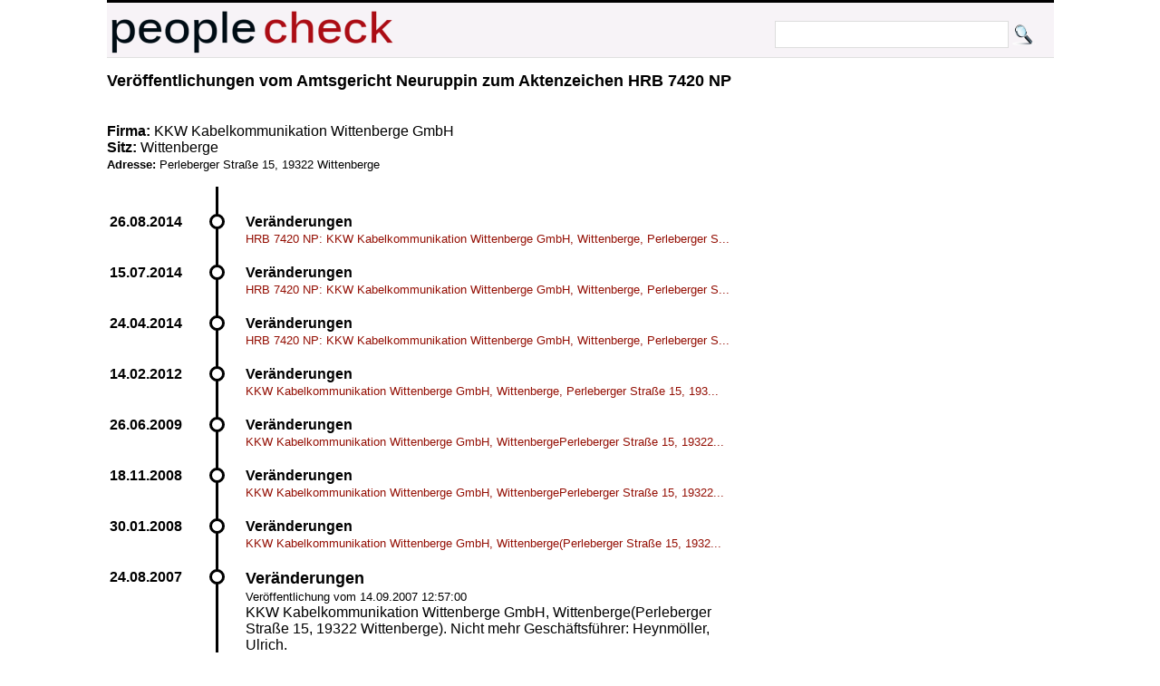

--- FILE ---
content_type: text/html; charset=UTF-8
request_url: https://peoplecheck.de/handelsregister/BR-HRB_7420_NP-17463
body_size: 1442
content:
<!DOCTYPE html>
<html xml:lang="de" lang="de"> 
  <head> 
    <title>
      KKW Kabelkommunikation Wittenberge GmbH, Wittenberge(Pe - Amtsgericht Neuruppin HRB 7420 NP  Veränderungen    </title> 
    <meta name="description" content="Amtsgericht Neuruppin HRB 7420 NP Veränderungen KKW Kabelkommunikation Wittenberge GmbH, Wittenberge(Perleberger Straße 15, 19322  Wittenberge). Nic"> 
    <meta name="keywords" content="BR Amtsgericht Neuruppin HRB 7420 NP 14.09.2007 12:57:00 Veränderungen 24.08.2007 KKW Kabelkommunikation Wittenberge GmbH, Wittenberge(Perleberger Straße 15, 19322  Wittenberge). Nicht mehr Geschäftsführer: Heynmöller, Ulrich."> 
    <meta http-equiv="content-type" content="text/html; charset=UTF-8"> 
    <meta name=viewport content="width=device-width, initial-scale=1"> 
    <link rel="stylesheet" type="text/css" href="/web.css"> 
 <script data-ad-client="ca-pub-0588888208887398" async src="https://pagead2.googlesyndication.com/pagead/js/adsbygoogle.js"></script>
    <link rel="shortcut icon" href="/favicon.ico" type="image/x-icon">   
   
  </head> 
  <body> 
    <div class="wrapper">  
      <div id="top"> 
        <a href="http://peoplecheck.de">
          <img src="/logosmall.png" width="322" height="62" alt="Logo"></a>   
        <div id="search">
          <form action="/s" method="post">
            <input type="text" size="30" class="search" name="name" value=""> 
            <input type="submit" class="search" value="">
          </form>
        </div>   
      </div> 
 
        
        <div class="maincontent"> 
<h2>Veröffentlichungen vom  Amtsgericht Neuruppin zum Aktenzeichen  HRB 7420 NP </h2><p class="clear"><br><br><strong>Firma: </strong>KKW Kabelkommunikation Wittenberge GmbH<br><strong>Sitz: </strong>Wittenberge<br><small><strong>Adresse: </strong>Perleberger Straße 15, 19322 Wittenberge</small><br><p class="clear"><ul class="timeline"><li class="event" data-date="26.08.2014"  id="106842"><h4>Veränderungen</h4><p><a class="small" href="/handelsregister/BR-HRB_7420_NP-106842#106842">HRB 7420 NP: KKW Kabelkommunikation Wittenberge GmbH, Wittenberge, Perleberger S...</a></p></li><li class="event" data-date="15.07.2014"  id="105476"><h4>Veränderungen</h4><p><a class="small" href="/handelsregister/BR-HRB_7420_NP-105476#105476">HRB 7420 NP: KKW Kabelkommunikation Wittenberge GmbH, Wittenberge, Perleberger S...</a></p></li><li class="event" data-date="24.04.2014"  id="102772"><h4>Veränderungen</h4><p><a class="small" href="/handelsregister/BR-HRB_7420_NP-102772#102772">HRB 7420 NP: KKW Kabelkommunikation Wittenberge GmbH, Wittenberge, Perleberger S...</a></p></li><li class="event" data-date="14.02.2012"  id="70683"><h4>Veränderungen</h4><p><a class="small" href="/handelsregister/BR-HRB_7420_NP-70683#70683">KKW Kabelkommunikation Wittenberge GmbH, Wittenberge, Perleberger Straße 15, 193...</a></p></li><li class="event" data-date="26.06.2009"  id="37167"><h4>Veränderungen</h4><p><a class="small" href="/handelsregister/BR-HRB_7420_NP-37167#37167">KKW Kabelkommunikation Wittenberge GmbH, WittenbergePerleberger Straße 15, 19322...</a></p></li><li class="event" data-date="18.11.2008"  id="30198"><h4>Veränderungen</h4><p><a class="small" href="/handelsregister/BR-HRB_7420_NP-30198#30198">KKW Kabelkommunikation Wittenberge GmbH, WittenbergePerleberger Straße 15, 19322...</a></p></li><li class="event" data-date="30.01.2008"  id="21197"><h4>Veränderungen</h4><p><a class="small" href="/handelsregister/BR-HRB_7420_NP-21197#21197">KKW Kabelkommunikation Wittenberge GmbH, Wittenberge(Perleberger Straße 15, 1932...</a></p></li><li class="event" data-date="24.08.2007" id="17463"><h2>Veränderungen</h2><p><small>Veröffentlichung vom 14.09.2007 12:57:00</small><br>KKW Kabelkommunikation Wittenberge GmbH, Wittenberge(Perleberger Straße 15, 19322  Wittenberge). Nicht mehr Geschäftsführer: Heynmöller, Ulrich.</p></li><li class="event" data-date="13.06.2007"  id="15223"><h4>Veränderungen</h4><p><a class="small" href="/handelsregister/BR-HRB_7420_NP-15223#15223">KKW Kabelkommunikation Wittenberge GmbH, Wittenberge(Perleberger Straße 15, 1932...</a></p></li></ul><strong>Hinweis: </strong>Geburtsdaten wurden aus Datenschutzgründen durch *XX.XX.XXXX ersetzt. In ( ) gesetzte Angaben der Anschrift und des Geschäftszweiges erfolgen ohne Gewähr.<br>        </div>  
  
        <p class="clear"> 
          <hr> 
  
      
      <div id="imprint">Alle Inhalte 
        <a href="http://creativecommons.org/licenses/by-sa/3.0/de/">CC-BY-SA</a> - 
        <a href="/impressum.html">Impressum</a> 
        <a href="/anb.html">Nutzungsbedingungen</a> 
        <a href="/datenschutz.html">Datenschutz</a>
      </div> 
    </div>         

  </body> 
</html>


--- FILE ---
content_type: text/html; charset=utf-8
request_url: https://www.google.com/recaptcha/api2/aframe
body_size: 250
content:
<!DOCTYPE HTML><html><head><meta http-equiv="content-type" content="text/html; charset=UTF-8"></head><body><script nonce="GTAkfxqtwJk5wo97ZS4Idw">/** Anti-fraud and anti-abuse applications only. See google.com/recaptcha */ try{var clients={'sodar':'https://pagead2.googlesyndication.com/pagead/sodar?'};window.addEventListener("message",function(a){try{if(a.source===window.parent){var b=JSON.parse(a.data);var c=clients[b['id']];if(c){var d=document.createElement('img');d.src=c+b['params']+'&rc='+(localStorage.getItem("rc::a")?sessionStorage.getItem("rc::b"):"");window.document.body.appendChild(d);sessionStorage.setItem("rc::e",parseInt(sessionStorage.getItem("rc::e")||0)+1);localStorage.setItem("rc::h",'1768996607358');}}}catch(b){}});window.parent.postMessage("_grecaptcha_ready", "*");}catch(b){}</script></body></html>